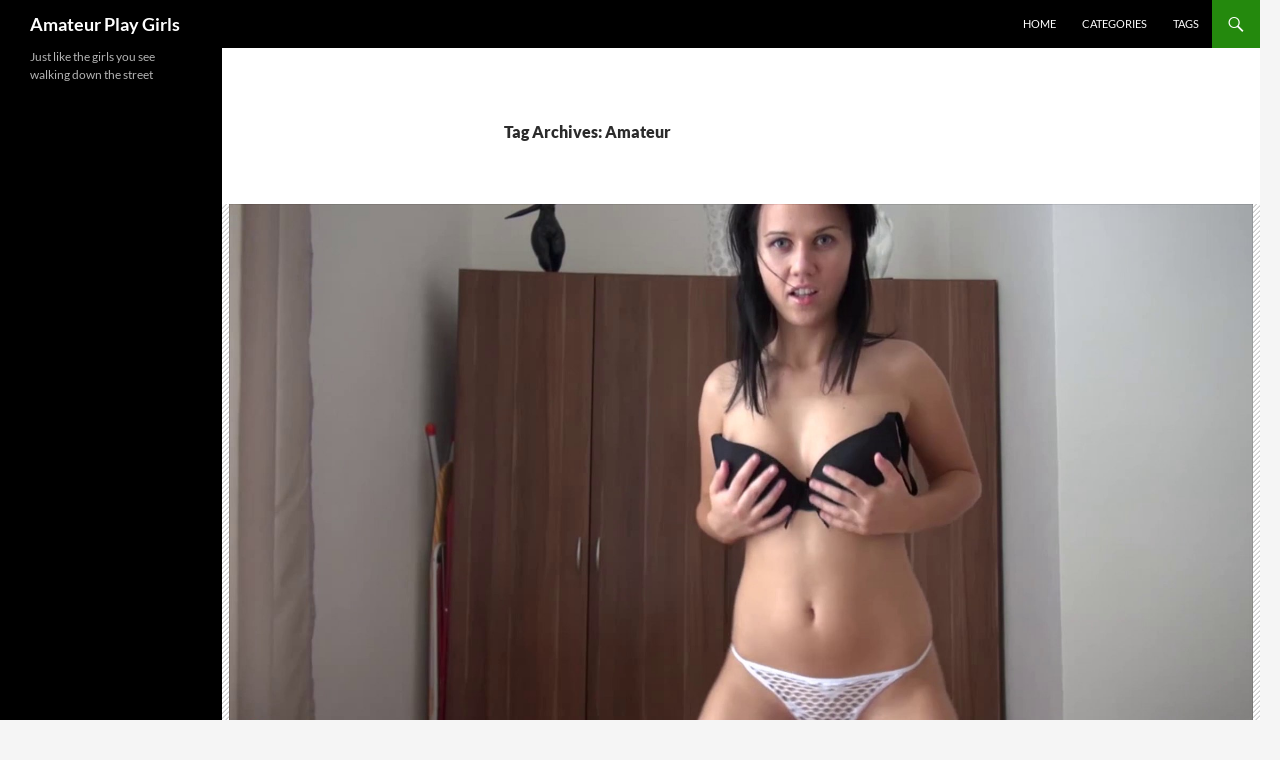

--- FILE ---
content_type: text/html; charset=UTF-8
request_url: https://www.amateurplaygirls.com/tag/amateur/
body_size: 10316
content:
<!DOCTYPE html>
<!--[if IE 7]>
<html class="ie ie7" lang="en-US">
<![endif]-->
<!--[if IE 8]>
<html class="ie ie8" lang="en-US">
<![endif]-->
<!--[if !(IE 7) & !(IE 8)]><!-->
<html lang="en-US">
<!--<![endif]-->
<head>
	<meta charset="UTF-8">
	<meta name="viewport" content="width=device-width, initial-scale=1.0">
	<title>Amateur | Amateur Play Girls</title>
	<link rel="profile" href="https://gmpg.org/xfn/11">
	<link rel="pingback" href="https://www.amateurplaygirls.com/xmlrpc.php">
	<!--[if lt IE 9]>
	<script src="https://www.amateurplaygirls.com/wp-content/themes/twentyfourteen/js/html5.js?ver=3.7.0"></script>
	<![endif]-->
	<meta name='robots' content='max-image-preview:large' />
	<style>img:is([sizes="auto" i], [sizes^="auto," i]) { contain-intrinsic-size: 3000px 1500px }</style>
	<link rel="alternate" type="application/rss+xml" title="Amateur Play Girls &raquo; Feed" href="https://www.amateurplaygirls.com/feed/" />
<link rel="alternate" type="application/rss+xml" title="Amateur Play Girls &raquo; Comments Feed" href="https://www.amateurplaygirls.com/comments/feed/" />
<link rel="alternate" type="application/rss+xml" title="Amateur Play Girls &raquo; Amateur Tag Feed" href="https://www.amateurplaygirls.com/tag/amateur/feed/" />
<script>
window._wpemojiSettings = {"baseUrl":"https:\/\/s.w.org\/images\/core\/emoji\/15.1.0\/72x72\/","ext":".png","svgUrl":"https:\/\/s.w.org\/images\/core\/emoji\/15.1.0\/svg\/","svgExt":".svg","source":{"concatemoji":"https:\/\/www.amateurplaygirls.com\/wp-includes\/js\/wp-emoji-release.min.js?ver=6.8.1"}};
/*! This file is auto-generated */
!function(i,n){var o,s,e;function c(e){try{var t={supportTests:e,timestamp:(new Date).valueOf()};sessionStorage.setItem(o,JSON.stringify(t))}catch(e){}}function p(e,t,n){e.clearRect(0,0,e.canvas.width,e.canvas.height),e.fillText(t,0,0);var t=new Uint32Array(e.getImageData(0,0,e.canvas.width,e.canvas.height).data),r=(e.clearRect(0,0,e.canvas.width,e.canvas.height),e.fillText(n,0,0),new Uint32Array(e.getImageData(0,0,e.canvas.width,e.canvas.height).data));return t.every(function(e,t){return e===r[t]})}function u(e,t,n){switch(t){case"flag":return n(e,"\ud83c\udff3\ufe0f\u200d\u26a7\ufe0f","\ud83c\udff3\ufe0f\u200b\u26a7\ufe0f")?!1:!n(e,"\ud83c\uddfa\ud83c\uddf3","\ud83c\uddfa\u200b\ud83c\uddf3")&&!n(e,"\ud83c\udff4\udb40\udc67\udb40\udc62\udb40\udc65\udb40\udc6e\udb40\udc67\udb40\udc7f","\ud83c\udff4\u200b\udb40\udc67\u200b\udb40\udc62\u200b\udb40\udc65\u200b\udb40\udc6e\u200b\udb40\udc67\u200b\udb40\udc7f");case"emoji":return!n(e,"\ud83d\udc26\u200d\ud83d\udd25","\ud83d\udc26\u200b\ud83d\udd25")}return!1}function f(e,t,n){var r="undefined"!=typeof WorkerGlobalScope&&self instanceof WorkerGlobalScope?new OffscreenCanvas(300,150):i.createElement("canvas"),a=r.getContext("2d",{willReadFrequently:!0}),o=(a.textBaseline="top",a.font="600 32px Arial",{});return e.forEach(function(e){o[e]=t(a,e,n)}),o}function t(e){var t=i.createElement("script");t.src=e,t.defer=!0,i.head.appendChild(t)}"undefined"!=typeof Promise&&(o="wpEmojiSettingsSupports",s=["flag","emoji"],n.supports={everything:!0,everythingExceptFlag:!0},e=new Promise(function(e){i.addEventListener("DOMContentLoaded",e,{once:!0})}),new Promise(function(t){var n=function(){try{var e=JSON.parse(sessionStorage.getItem(o));if("object"==typeof e&&"number"==typeof e.timestamp&&(new Date).valueOf()<e.timestamp+604800&&"object"==typeof e.supportTests)return e.supportTests}catch(e){}return null}();if(!n){if("undefined"!=typeof Worker&&"undefined"!=typeof OffscreenCanvas&&"undefined"!=typeof URL&&URL.createObjectURL&&"undefined"!=typeof Blob)try{var e="postMessage("+f.toString()+"("+[JSON.stringify(s),u.toString(),p.toString()].join(",")+"));",r=new Blob([e],{type:"text/javascript"}),a=new Worker(URL.createObjectURL(r),{name:"wpTestEmojiSupports"});return void(a.onmessage=function(e){c(n=e.data),a.terminate(),t(n)})}catch(e){}c(n=f(s,u,p))}t(n)}).then(function(e){for(var t in e)n.supports[t]=e[t],n.supports.everything=n.supports.everything&&n.supports[t],"flag"!==t&&(n.supports.everythingExceptFlag=n.supports.everythingExceptFlag&&n.supports[t]);n.supports.everythingExceptFlag=n.supports.everythingExceptFlag&&!n.supports.flag,n.DOMReady=!1,n.readyCallback=function(){n.DOMReady=!0}}).then(function(){return e}).then(function(){var e;n.supports.everything||(n.readyCallback(),(e=n.source||{}).concatemoji?t(e.concatemoji):e.wpemoji&&e.twemoji&&(t(e.twemoji),t(e.wpemoji)))}))}((window,document),window._wpemojiSettings);
</script>
<style id='wp-emoji-styles-inline-css'>

	img.wp-smiley, img.emoji {
		display: inline !important;
		border: none !important;
		box-shadow: none !important;
		height: 1em !important;
		width: 1em !important;
		margin: 0 0.07em !important;
		vertical-align: -0.1em !important;
		background: none !important;
		padding: 0 !important;
	}
</style>
<link rel='stylesheet' id='wp-block-library-css' href='https://www.amateurplaygirls.com/wp-includes/css/dist/block-library/style.min.css?ver=6.8.1' media='all' />
<style id='wp-block-library-theme-inline-css'>
.wp-block-audio :where(figcaption){color:#555;font-size:13px;text-align:center}.is-dark-theme .wp-block-audio :where(figcaption){color:#ffffffa6}.wp-block-audio{margin:0 0 1em}.wp-block-code{border:1px solid #ccc;border-radius:4px;font-family:Menlo,Consolas,monaco,monospace;padding:.8em 1em}.wp-block-embed :where(figcaption){color:#555;font-size:13px;text-align:center}.is-dark-theme .wp-block-embed :where(figcaption){color:#ffffffa6}.wp-block-embed{margin:0 0 1em}.blocks-gallery-caption{color:#555;font-size:13px;text-align:center}.is-dark-theme .blocks-gallery-caption{color:#ffffffa6}:root :where(.wp-block-image figcaption){color:#555;font-size:13px;text-align:center}.is-dark-theme :root :where(.wp-block-image figcaption){color:#ffffffa6}.wp-block-image{margin:0 0 1em}.wp-block-pullquote{border-bottom:4px solid;border-top:4px solid;color:currentColor;margin-bottom:1.75em}.wp-block-pullquote cite,.wp-block-pullquote footer,.wp-block-pullquote__citation{color:currentColor;font-size:.8125em;font-style:normal;text-transform:uppercase}.wp-block-quote{border-left:.25em solid;margin:0 0 1.75em;padding-left:1em}.wp-block-quote cite,.wp-block-quote footer{color:currentColor;font-size:.8125em;font-style:normal;position:relative}.wp-block-quote:where(.has-text-align-right){border-left:none;border-right:.25em solid;padding-left:0;padding-right:1em}.wp-block-quote:where(.has-text-align-center){border:none;padding-left:0}.wp-block-quote.is-large,.wp-block-quote.is-style-large,.wp-block-quote:where(.is-style-plain){border:none}.wp-block-search .wp-block-search__label{font-weight:700}.wp-block-search__button{border:1px solid #ccc;padding:.375em .625em}:where(.wp-block-group.has-background){padding:1.25em 2.375em}.wp-block-separator.has-css-opacity{opacity:.4}.wp-block-separator{border:none;border-bottom:2px solid;margin-left:auto;margin-right:auto}.wp-block-separator.has-alpha-channel-opacity{opacity:1}.wp-block-separator:not(.is-style-wide):not(.is-style-dots){width:100px}.wp-block-separator.has-background:not(.is-style-dots){border-bottom:none;height:1px}.wp-block-separator.has-background:not(.is-style-wide):not(.is-style-dots){height:2px}.wp-block-table{margin:0 0 1em}.wp-block-table td,.wp-block-table th{word-break:normal}.wp-block-table :where(figcaption){color:#555;font-size:13px;text-align:center}.is-dark-theme .wp-block-table :where(figcaption){color:#ffffffa6}.wp-block-video :where(figcaption){color:#555;font-size:13px;text-align:center}.is-dark-theme .wp-block-video :where(figcaption){color:#ffffffa6}.wp-block-video{margin:0 0 1em}:root :where(.wp-block-template-part.has-background){margin-bottom:0;margin-top:0;padding:1.25em 2.375em}
</style>
<style id='classic-theme-styles-inline-css'>
/*! This file is auto-generated */
.wp-block-button__link{color:#fff;background-color:#32373c;border-radius:9999px;box-shadow:none;text-decoration:none;padding:calc(.667em + 2px) calc(1.333em + 2px);font-size:1.125em}.wp-block-file__button{background:#32373c;color:#fff;text-decoration:none}
</style>
<style id='global-styles-inline-css'>
:root{--wp--preset--aspect-ratio--square: 1;--wp--preset--aspect-ratio--4-3: 4/3;--wp--preset--aspect-ratio--3-4: 3/4;--wp--preset--aspect-ratio--3-2: 3/2;--wp--preset--aspect-ratio--2-3: 2/3;--wp--preset--aspect-ratio--16-9: 16/9;--wp--preset--aspect-ratio--9-16: 9/16;--wp--preset--color--black: #000;--wp--preset--color--cyan-bluish-gray: #abb8c3;--wp--preset--color--white: #fff;--wp--preset--color--pale-pink: #f78da7;--wp--preset--color--vivid-red: #cf2e2e;--wp--preset--color--luminous-vivid-orange: #ff6900;--wp--preset--color--luminous-vivid-amber: #fcb900;--wp--preset--color--light-green-cyan: #7bdcb5;--wp--preset--color--vivid-green-cyan: #00d084;--wp--preset--color--pale-cyan-blue: #8ed1fc;--wp--preset--color--vivid-cyan-blue: #0693e3;--wp--preset--color--vivid-purple: #9b51e0;--wp--preset--color--green: #24890d;--wp--preset--color--dark-gray: #2b2b2b;--wp--preset--color--medium-gray: #767676;--wp--preset--color--light-gray: #f5f5f5;--wp--preset--gradient--vivid-cyan-blue-to-vivid-purple: linear-gradient(135deg,rgba(6,147,227,1) 0%,rgb(155,81,224) 100%);--wp--preset--gradient--light-green-cyan-to-vivid-green-cyan: linear-gradient(135deg,rgb(122,220,180) 0%,rgb(0,208,130) 100%);--wp--preset--gradient--luminous-vivid-amber-to-luminous-vivid-orange: linear-gradient(135deg,rgba(252,185,0,1) 0%,rgba(255,105,0,1) 100%);--wp--preset--gradient--luminous-vivid-orange-to-vivid-red: linear-gradient(135deg,rgba(255,105,0,1) 0%,rgb(207,46,46) 100%);--wp--preset--gradient--very-light-gray-to-cyan-bluish-gray: linear-gradient(135deg,rgb(238,238,238) 0%,rgb(169,184,195) 100%);--wp--preset--gradient--cool-to-warm-spectrum: linear-gradient(135deg,rgb(74,234,220) 0%,rgb(151,120,209) 20%,rgb(207,42,186) 40%,rgb(238,44,130) 60%,rgb(251,105,98) 80%,rgb(254,248,76) 100%);--wp--preset--gradient--blush-light-purple: linear-gradient(135deg,rgb(255,206,236) 0%,rgb(152,150,240) 100%);--wp--preset--gradient--blush-bordeaux: linear-gradient(135deg,rgb(254,205,165) 0%,rgb(254,45,45) 50%,rgb(107,0,62) 100%);--wp--preset--gradient--luminous-dusk: linear-gradient(135deg,rgb(255,203,112) 0%,rgb(199,81,192) 50%,rgb(65,88,208) 100%);--wp--preset--gradient--pale-ocean: linear-gradient(135deg,rgb(255,245,203) 0%,rgb(182,227,212) 50%,rgb(51,167,181) 100%);--wp--preset--gradient--electric-grass: linear-gradient(135deg,rgb(202,248,128) 0%,rgb(113,206,126) 100%);--wp--preset--gradient--midnight: linear-gradient(135deg,rgb(2,3,129) 0%,rgb(40,116,252) 100%);--wp--preset--font-size--small: 13px;--wp--preset--font-size--medium: 20px;--wp--preset--font-size--large: 36px;--wp--preset--font-size--x-large: 42px;--wp--preset--spacing--20: 0.44rem;--wp--preset--spacing--30: 0.67rem;--wp--preset--spacing--40: 1rem;--wp--preset--spacing--50: 1.5rem;--wp--preset--spacing--60: 2.25rem;--wp--preset--spacing--70: 3.38rem;--wp--preset--spacing--80: 5.06rem;--wp--preset--shadow--natural: 6px 6px 9px rgba(0, 0, 0, 0.2);--wp--preset--shadow--deep: 12px 12px 50px rgba(0, 0, 0, 0.4);--wp--preset--shadow--sharp: 6px 6px 0px rgba(0, 0, 0, 0.2);--wp--preset--shadow--outlined: 6px 6px 0px -3px rgba(255, 255, 255, 1), 6px 6px rgba(0, 0, 0, 1);--wp--preset--shadow--crisp: 6px 6px 0px rgba(0, 0, 0, 1);}:where(.is-layout-flex){gap: 0.5em;}:where(.is-layout-grid){gap: 0.5em;}body .is-layout-flex{display: flex;}.is-layout-flex{flex-wrap: wrap;align-items: center;}.is-layout-flex > :is(*, div){margin: 0;}body .is-layout-grid{display: grid;}.is-layout-grid > :is(*, div){margin: 0;}:where(.wp-block-columns.is-layout-flex){gap: 2em;}:where(.wp-block-columns.is-layout-grid){gap: 2em;}:where(.wp-block-post-template.is-layout-flex){gap: 1.25em;}:where(.wp-block-post-template.is-layout-grid){gap: 1.25em;}.has-black-color{color: var(--wp--preset--color--black) !important;}.has-cyan-bluish-gray-color{color: var(--wp--preset--color--cyan-bluish-gray) !important;}.has-white-color{color: var(--wp--preset--color--white) !important;}.has-pale-pink-color{color: var(--wp--preset--color--pale-pink) !important;}.has-vivid-red-color{color: var(--wp--preset--color--vivid-red) !important;}.has-luminous-vivid-orange-color{color: var(--wp--preset--color--luminous-vivid-orange) !important;}.has-luminous-vivid-amber-color{color: var(--wp--preset--color--luminous-vivid-amber) !important;}.has-light-green-cyan-color{color: var(--wp--preset--color--light-green-cyan) !important;}.has-vivid-green-cyan-color{color: var(--wp--preset--color--vivid-green-cyan) !important;}.has-pale-cyan-blue-color{color: var(--wp--preset--color--pale-cyan-blue) !important;}.has-vivid-cyan-blue-color{color: var(--wp--preset--color--vivid-cyan-blue) !important;}.has-vivid-purple-color{color: var(--wp--preset--color--vivid-purple) !important;}.has-black-background-color{background-color: var(--wp--preset--color--black) !important;}.has-cyan-bluish-gray-background-color{background-color: var(--wp--preset--color--cyan-bluish-gray) !important;}.has-white-background-color{background-color: var(--wp--preset--color--white) !important;}.has-pale-pink-background-color{background-color: var(--wp--preset--color--pale-pink) !important;}.has-vivid-red-background-color{background-color: var(--wp--preset--color--vivid-red) !important;}.has-luminous-vivid-orange-background-color{background-color: var(--wp--preset--color--luminous-vivid-orange) !important;}.has-luminous-vivid-amber-background-color{background-color: var(--wp--preset--color--luminous-vivid-amber) !important;}.has-light-green-cyan-background-color{background-color: var(--wp--preset--color--light-green-cyan) !important;}.has-vivid-green-cyan-background-color{background-color: var(--wp--preset--color--vivid-green-cyan) !important;}.has-pale-cyan-blue-background-color{background-color: var(--wp--preset--color--pale-cyan-blue) !important;}.has-vivid-cyan-blue-background-color{background-color: var(--wp--preset--color--vivid-cyan-blue) !important;}.has-vivid-purple-background-color{background-color: var(--wp--preset--color--vivid-purple) !important;}.has-black-border-color{border-color: var(--wp--preset--color--black) !important;}.has-cyan-bluish-gray-border-color{border-color: var(--wp--preset--color--cyan-bluish-gray) !important;}.has-white-border-color{border-color: var(--wp--preset--color--white) !important;}.has-pale-pink-border-color{border-color: var(--wp--preset--color--pale-pink) !important;}.has-vivid-red-border-color{border-color: var(--wp--preset--color--vivid-red) !important;}.has-luminous-vivid-orange-border-color{border-color: var(--wp--preset--color--luminous-vivid-orange) !important;}.has-luminous-vivid-amber-border-color{border-color: var(--wp--preset--color--luminous-vivid-amber) !important;}.has-light-green-cyan-border-color{border-color: var(--wp--preset--color--light-green-cyan) !important;}.has-vivid-green-cyan-border-color{border-color: var(--wp--preset--color--vivid-green-cyan) !important;}.has-pale-cyan-blue-border-color{border-color: var(--wp--preset--color--pale-cyan-blue) !important;}.has-vivid-cyan-blue-border-color{border-color: var(--wp--preset--color--vivid-cyan-blue) !important;}.has-vivid-purple-border-color{border-color: var(--wp--preset--color--vivid-purple) !important;}.has-vivid-cyan-blue-to-vivid-purple-gradient-background{background: var(--wp--preset--gradient--vivid-cyan-blue-to-vivid-purple) !important;}.has-light-green-cyan-to-vivid-green-cyan-gradient-background{background: var(--wp--preset--gradient--light-green-cyan-to-vivid-green-cyan) !important;}.has-luminous-vivid-amber-to-luminous-vivid-orange-gradient-background{background: var(--wp--preset--gradient--luminous-vivid-amber-to-luminous-vivid-orange) !important;}.has-luminous-vivid-orange-to-vivid-red-gradient-background{background: var(--wp--preset--gradient--luminous-vivid-orange-to-vivid-red) !important;}.has-very-light-gray-to-cyan-bluish-gray-gradient-background{background: var(--wp--preset--gradient--very-light-gray-to-cyan-bluish-gray) !important;}.has-cool-to-warm-spectrum-gradient-background{background: var(--wp--preset--gradient--cool-to-warm-spectrum) !important;}.has-blush-light-purple-gradient-background{background: var(--wp--preset--gradient--blush-light-purple) !important;}.has-blush-bordeaux-gradient-background{background: var(--wp--preset--gradient--blush-bordeaux) !important;}.has-luminous-dusk-gradient-background{background: var(--wp--preset--gradient--luminous-dusk) !important;}.has-pale-ocean-gradient-background{background: var(--wp--preset--gradient--pale-ocean) !important;}.has-electric-grass-gradient-background{background: var(--wp--preset--gradient--electric-grass) !important;}.has-midnight-gradient-background{background: var(--wp--preset--gradient--midnight) !important;}.has-small-font-size{font-size: var(--wp--preset--font-size--small) !important;}.has-medium-font-size{font-size: var(--wp--preset--font-size--medium) !important;}.has-large-font-size{font-size: var(--wp--preset--font-size--large) !important;}.has-x-large-font-size{font-size: var(--wp--preset--font-size--x-large) !important;}
:where(.wp-block-post-template.is-layout-flex){gap: 1.25em;}:where(.wp-block-post-template.is-layout-grid){gap: 1.25em;}
:where(.wp-block-columns.is-layout-flex){gap: 2em;}:where(.wp-block-columns.is-layout-grid){gap: 2em;}
:root :where(.wp-block-pullquote){font-size: 1.5em;line-height: 1.6;}
</style>
<link rel='stylesheet' id='twentyfourteen-lato-css' href='https://www.amateurplaygirls.com/wp-content/themes/twentyfourteen/fonts/font-lato.css?ver=20230328' media='all' />
<link rel='stylesheet' id='genericons-css' href='https://www.amateurplaygirls.com/wp-content/themes/twentyfourteen/genericons/genericons.css?ver=3.0.3' media='all' />
<link rel='stylesheet' id='twentyfourteen-style-css' href='https://www.amateurplaygirls.com/wp-content/themes/twentyfourteen/style.css?ver=20250415' media='all' />
<link rel='stylesheet' id='twentyfourteen-block-style-css' href='https://www.amateurplaygirls.com/wp-content/themes/twentyfourteen/css/blocks.css?ver=20240708' media='all' />
<!--[if lt IE 9]>
<link rel='stylesheet' id='twentyfourteen-ie-css' href='https://www.amateurplaygirls.com/wp-content/themes/twentyfourteen/css/ie.css?ver=20140711' media='all' />
<![endif]-->
<script src="https://www.amateurplaygirls.com/wp-includes/js/jquery/jquery.min.js?ver=3.7.1" id="jquery-core-js"></script>
<script src="https://www.amateurplaygirls.com/wp-includes/js/jquery/jquery-migrate.min.js?ver=3.4.1" id="jquery-migrate-js"></script>
<script src="https://www.amateurplaygirls.com/wp-content/themes/twentyfourteen/js/functions.js?ver=20230526" id="twentyfourteen-script-js" defer data-wp-strategy="defer"></script>
<link rel="https://api.w.org/" href="https://www.amateurplaygirls.com/wp-json/" /><link rel="alternate" title="JSON" type="application/json" href="https://www.amateurplaygirls.com/wp-json/wp/v2/tags/24" /><link rel="EditURI" type="application/rsd+xml" title="RSD" href="https://www.amateurplaygirls.com/xmlrpc.php?rsd" />
<meta name="generator" content="WordPress 6.8.1" />
</head>

<body class="archive tag tag-amateur tag-24 wp-embed-responsive wp-theme-twentyfourteen group-blog masthead-fixed list-view full-width footer-widgets">
<a class="screen-reader-text skip-link" href="#content">
	Skip to content</a>
<div id="page" class="hfeed site">
		
	<header id="masthead" class="site-header">
		<div class="header-main">
			<h1 class="site-title"><a href="https://www.amateurplaygirls.com/" rel="home" >Amateur Play Girls</a></h1>

			<div class="search-toggle">
				<a href="#search-container" class="screen-reader-text" aria-expanded="false" aria-controls="search-container">
					Search				</a>
			</div>

			<nav id="primary-navigation" class="site-navigation primary-navigation">
				<button class="menu-toggle">Primary Menu</button>
				<div class="menu-menu-container"><ul id="primary-menu" class="nav-menu"><li id="menu-item-4647" class="menu-item menu-item-type-custom menu-item-object-custom menu-item-4647"><a href="http://amateurplaygirls.com/">Home</a></li>
<li id="menu-item-4648" class="menu-item menu-item-type-post_type menu-item-object-page menu-item-4648"><a href="https://www.amateurplaygirls.com/categories/">Categories</a></li>
<li id="menu-item-4649" class="menu-item menu-item-type-post_type menu-item-object-page menu-item-4649"><a href="https://www.amateurplaygirls.com/tags/">Tags</a></li>
</ul></div>			</nav>
		</div>

		<div id="search-container" class="search-box-wrapper hide">
			<div class="search-box">
				<form role="search" method="get" class="search-form" action="https://www.amateurplaygirls.com/">
				<label>
					<span class="screen-reader-text">Search for:</span>
					<input type="search" class="search-field" placeholder="Search &hellip;" value="" name="s" />
				</label>
				<input type="submit" class="search-submit" value="Search" />
			</form>			</div>
		</div>
	</header><!-- #masthead -->

	<div id="main" class="site-main">

	<section id="primary" class="content-area">
		<div id="content" class="site-content" role="main">

			
			<header class="archive-header">
				<h1 class="archive-title">
				Tag Archives: Amateur				</h1>

							</header><!-- .archive-header -->

				
<article id="post-9743" class="post-9743 post type-post status-publish format-video has-post-thumbnail hentry category-amateur category-german category-teen tag-amateur tag-german tag-teen post_format-post-format-video">
	
	<a class="post-thumbnail" href="https://www.amateurplaygirls.com/german-teen-dorina/" aria-hidden="true">
			<img width="1024" height="576" src="https://www.amateurplaygirls.com/wp-content/uploads/2017/02/German-Teen-Dorina.jpg" class="attachment-twentyfourteen-full-width size-twentyfourteen-full-width wp-post-image" alt="" decoding="async" fetchpriority="high" />	</a>

			
	<header class="entry-header">
				<div class="entry-meta">
			<span class="cat-links"><a href="https://www.amateurplaygirls.com/category/amateur/" rel="category tag">Amateur</a>, <a href="https://www.amateurplaygirls.com/category/german/" rel="category tag">German</a>, <a href="https://www.amateurplaygirls.com/category/teen/" rel="category tag">Teen</a></span>
		</div><!-- .entry-meta -->
			<h1 class="entry-title"><a href="https://www.amateurplaygirls.com/german-teen-dorina/" rel="bookmark">German Teen Dorina</a></h1>
		<div class="entry-meta">
			<span class="post-format">
				<a class="entry-format" href="https://www.amateurplaygirls.com/type/video/">Video</a>
			</span>

			<span class="entry-date"><a href="https://www.amateurplaygirls.com/german-teen-dorina/" rel="bookmark"><time class="entry-date" datetime="2025-05-25T10:08:11-05:00">May 25, 2025</time></a></span> <span class="byline"><span class="author vcard"><a class="url fn n" href="https://www.amateurplaygirls.com/author/gotporn/" rel="author">gotporn</a></span></span>
			
					</div><!-- .entry-meta -->
	</header><!-- .entry-header -->

	<div class="entry-content">
			</div><!-- .entry-content -->

	<footer class="entry-meta"><span class="tag-links"><a href="https://www.amateurplaygirls.com/tag/amateur/" rel="tag">Amateur</a><a href="https://www.amateurplaygirls.com/tag/german/" rel="tag">german</a><a href="https://www.amateurplaygirls.com/tag/teen/" rel="tag">teen</a></span></footer></article><!-- #post-9743 -->

<article id="post-9266" class="post-9266 post type-post status-publish format-video has-post-thumbnail hentry category-uncategorized tag-amateur tag-australian tag-babe tag-big-tits tag-bush tag-busty tag-hairy tag-masturbation tag-orgasm tag-schoolgirl tag-sex-toy tag-solo tag-teen tag-vibrator post_format-post-format-video">
	
	<a class="post-thumbnail" href="https://www.amateurplaygirls.com/curvy-redhead-rubs-her-warm-pussy/" aria-hidden="true">
			<img width="835" height="470" src="https://www.amateurplaygirls.com/wp-content/uploads/2017/01/Curvy-redhead-rubs-her-warm-pussy.jpg" class="attachment-twentyfourteen-full-width size-twentyfourteen-full-width wp-post-image" alt="" decoding="async" />	</a>

			
	<header class="entry-header">
				<div class="entry-meta">
			<span class="cat-links"><a href="https://www.amateurplaygirls.com/category/uncategorized/" rel="category tag">Uncategorized</a></span>
		</div><!-- .entry-meta -->
			<h1 class="entry-title"><a href="https://www.amateurplaygirls.com/curvy-redhead-rubs-her-warm-pussy/" rel="bookmark">Curvy redhead rubs her warm pussy</a></h1>
		<div class="entry-meta">
			<span class="post-format">
				<a class="entry-format" href="https://www.amateurplaygirls.com/type/video/">Video</a>
			</span>

			<span class="entry-date"><a href="https://www.amateurplaygirls.com/curvy-redhead-rubs-her-warm-pussy/" rel="bookmark"><time class="entry-date" datetime="2025-05-25T10:08:08-05:00">May 25, 2025</time></a></span> <span class="byline"><span class="author vcard"><a class="url fn n" href="https://www.amateurplaygirls.com/author/pornbros/" rel="author">pornbros</a></span></span>
			
					</div><!-- .entry-meta -->
	</header><!-- .entry-header -->

	<div class="entry-content">
			</div><!-- .entry-content -->

	<footer class="entry-meta"><span class="tag-links"><a href="https://www.amateurplaygirls.com/tag/amateur/" rel="tag">Amateur</a><a href="https://www.amateurplaygirls.com/tag/australian/" rel="tag">australian</a><a href="https://www.amateurplaygirls.com/tag/babe/" rel="tag">babe</a><a href="https://www.amateurplaygirls.com/tag/big-tits/" rel="tag">Big Tits</a><a href="https://www.amateurplaygirls.com/tag/bush/" rel="tag">bush</a><a href="https://www.amateurplaygirls.com/tag/busty/" rel="tag">busty</a><a href="https://www.amateurplaygirls.com/tag/hairy/" rel="tag">hairy</a><a href="https://www.amateurplaygirls.com/tag/masturbation/" rel="tag">masturbation</a><a href="https://www.amateurplaygirls.com/tag/orgasm/" rel="tag">orgasm</a><a href="https://www.amateurplaygirls.com/tag/schoolgirl/" rel="tag">schoolgirl</a><a href="https://www.amateurplaygirls.com/tag/sex-toy/" rel="tag">sex toy</a><a href="https://www.amateurplaygirls.com/tag/solo/" rel="tag">solo</a><a href="https://www.amateurplaygirls.com/tag/teen/" rel="tag">teen</a><a href="https://www.amateurplaygirls.com/tag/vibrator/" rel="tag">vibrator</a></span></footer></article><!-- #post-9266 -->

<article id="post-9877" class="post-9877 post type-post status-publish format-video has-post-thumbnail hentry category-amateur-canada tag-amateur tag-blonde tag-chubby tag-deep tag-femdom tag-homemade tag-pov tag-sucking tag-talking post_format-post-format-video">
	
	<a class="post-thumbnail" href="https://www.amateurplaygirls.com/talking-dirty-while-giving-you-a-pov-blowjob/" aria-hidden="true">
			<img width="835" height="470" src="https://www.amateurplaygirls.com/wp-content/uploads/2017/02/Talking-dirty-while-giving-you-a-pov-blowjob.jpg" class="attachment-twentyfourteen-full-width size-twentyfourteen-full-width wp-post-image" alt="" decoding="async" />	</a>

			
	<header class="entry-header">
				<div class="entry-meta">
			<span class="cat-links"><a href="https://www.amateurplaygirls.com/category/amateur-canada/" rel="category tag">Amateur Canada</a></span>
		</div><!-- .entry-meta -->
			<h1 class="entry-title"><a href="https://www.amateurplaygirls.com/talking-dirty-while-giving-you-a-pov-blowjob/" rel="bookmark">Talking dirty while giving you a pov blowjob</a></h1>
		<div class="entry-meta">
			<span class="post-format">
				<a class="entry-format" href="https://www.amateurplaygirls.com/type/video/">Video</a>
			</span>

			<span class="entry-date"><a href="https://www.amateurplaygirls.com/talking-dirty-while-giving-you-a-pov-blowjob/" rel="bookmark"><time class="entry-date" datetime="2025-04-07T14:53:00-05:00">April 7, 2025</time></a></span> <span class="byline"><span class="author vcard"><a class="url fn n" href="https://www.amateurplaygirls.com/author/porntube/" rel="author">porntube</a></span></span>
			
					</div><!-- .entry-meta -->
	</header><!-- .entry-header -->

	<div class="entry-content">
			</div><!-- .entry-content -->

	<footer class="entry-meta"><span class="tag-links"><a href="https://www.amateurplaygirls.com/tag/amateur/" rel="tag">Amateur</a><a href="https://www.amateurplaygirls.com/tag/blonde/" rel="tag">blonde</a><a href="https://www.amateurplaygirls.com/tag/chubby/" rel="tag">chubby</a><a href="https://www.amateurplaygirls.com/tag/deep/" rel="tag">deep</a><a href="https://www.amateurplaygirls.com/tag/femdom/" rel="tag">femdom</a><a href="https://www.amateurplaygirls.com/tag/homemade/" rel="tag">homemade</a><a href="https://www.amateurplaygirls.com/tag/pov/" rel="tag">POV</a><a href="https://www.amateurplaygirls.com/tag/sucking/" rel="tag">sucking</a><a href="https://www.amateurplaygirls.com/tag/talking/" rel="tag">talking</a></span></footer></article><!-- #post-9877 -->

<article id="post-9891" class="post-9891 post type-post status-publish format-video has-post-thumbnail hentry category-sicflics tag-amateur tag-fisting tag-gape tag-gaping tag-insertion tag-mature tag-milf tag-wife post_format-post-format-video">
	
	<a class="post-thumbnail" href="https://www.amateurplaygirls.com/fisting-the-wifes-greedy-pussy-while-she-worksout/" aria-hidden="true">
			<img width="835" height="470" src="https://www.amateurplaygirls.com/wp-content/uploads/2017/02/Fisting-the-wifes-greedy-pussy-while-she-worksout.jpg" class="attachment-twentyfourteen-full-width size-twentyfourteen-full-width wp-post-image" alt="" decoding="async" loading="lazy" />	</a>

			
	<header class="entry-header">
				<div class="entry-meta">
			<span class="cat-links"><a href="https://www.amateurplaygirls.com/category/sicflics/" rel="category tag">Sicflics</a></span>
		</div><!-- .entry-meta -->
			<h1 class="entry-title"><a href="https://www.amateurplaygirls.com/fisting-the-wifes-greedy-pussy-while-she-worksout/" rel="bookmark">Fisting the wifes greedy pussy while she worksout</a></h1>
		<div class="entry-meta">
			<span class="post-format">
				<a class="entry-format" href="https://www.amateurplaygirls.com/type/video/">Video</a>
			</span>

			<span class="entry-date"><a href="https://www.amateurplaygirls.com/fisting-the-wifes-greedy-pussy-while-she-worksout/" rel="bookmark"><time class="entry-date" datetime="2025-04-07T14:53:00-05:00">April 7, 2025</time></a></span> <span class="byline"><span class="author vcard"><a class="url fn n" href="https://www.amateurplaygirls.com/author/porntube/" rel="author">porntube</a></span></span>
			
					</div><!-- .entry-meta -->
	</header><!-- .entry-header -->

	<div class="entry-content">
			</div><!-- .entry-content -->

	<footer class="entry-meta"><span class="tag-links"><a href="https://www.amateurplaygirls.com/tag/amateur/" rel="tag">Amateur</a><a href="https://www.amateurplaygirls.com/tag/fisting/" rel="tag">fisting</a><a href="https://www.amateurplaygirls.com/tag/gape/" rel="tag">gape</a><a href="https://www.amateurplaygirls.com/tag/gaping/" rel="tag">gaping</a><a href="https://www.amateurplaygirls.com/tag/insertion/" rel="tag">insertion</a><a href="https://www.amateurplaygirls.com/tag/mature/" rel="tag">Mature</a><a href="https://www.amateurplaygirls.com/tag/milf/" rel="tag">milf</a><a href="https://www.amateurplaygirls.com/tag/wife/" rel="tag">wife</a></span></footer></article><!-- #post-9891 -->

<article id="post-9935" class="post-9935 post type-post status-publish format-video has-post-thumbnail hentry category-nerd-pervert tag-amateur tag-bbw tag-blowjob tag-chubby tag-fat tag-homemade tag-oral-sex tag-pov post_format-post-format-video">
	
	<a class="post-thumbnail" href="https://www.amateurplaygirls.com/chubby-redhead-sucking-cock/" aria-hidden="true">
			<img width="835" height="470" src="https://www.amateurplaygirls.com/wp-content/uploads/2017/03/Chubby-redhead-sucking-cock.jpg" class="attachment-twentyfourteen-full-width size-twentyfourteen-full-width wp-post-image" alt="" decoding="async" loading="lazy" />	</a>

			
	<header class="entry-header">
				<div class="entry-meta">
			<span class="cat-links"><a href="https://www.amateurplaygirls.com/category/nerd-pervert/" rel="category tag">Nerd Pervert</a></span>
		</div><!-- .entry-meta -->
			<h1 class="entry-title"><a href="https://www.amateurplaygirls.com/chubby-redhead-sucking-cock/" rel="bookmark">Chubby redhead sucking cock</a></h1>
		<div class="entry-meta">
			<span class="post-format">
				<a class="entry-format" href="https://www.amateurplaygirls.com/type/video/">Video</a>
			</span>

			<span class="entry-date"><a href="https://www.amateurplaygirls.com/chubby-redhead-sucking-cock/" rel="bookmark"><time class="entry-date" datetime="2025-04-07T14:53:00-05:00">April 7, 2025</time></a></span> <span class="byline"><span class="author vcard"><a class="url fn n" href="https://www.amateurplaygirls.com/author/pornbros/" rel="author">pornbros</a></span></span>
			
					</div><!-- .entry-meta -->
	</header><!-- .entry-header -->

	<div class="entry-content">
			</div><!-- .entry-content -->

	<footer class="entry-meta"><span class="tag-links"><a href="https://www.amateurplaygirls.com/tag/amateur/" rel="tag">Amateur</a><a href="https://www.amateurplaygirls.com/tag/bbw/" rel="tag">BBW</a><a href="https://www.amateurplaygirls.com/tag/blowjob/" rel="tag">blowjob</a><a href="https://www.amateurplaygirls.com/tag/chubby/" rel="tag">chubby</a><a href="https://www.amateurplaygirls.com/tag/fat/" rel="tag">fat</a><a href="https://www.amateurplaygirls.com/tag/homemade/" rel="tag">homemade</a><a href="https://www.amateurplaygirls.com/tag/oral-sex/" rel="tag">oral sex</a><a href="https://www.amateurplaygirls.com/tag/pov/" rel="tag">POV</a></span></footer></article><!-- #post-9935 -->

<article id="post-9913" class="post-9913 post type-post status-publish format-video has-post-thumbnail hentry category-real-latina-exposed tag-amateur tag-babe tag-blowjob tag-brunette tag-handjob tag-hardcore tag-latina tag-shaved post_format-post-format-video">
	
	<a class="post-thumbnail" href="https://www.amateurplaygirls.com/reallatinaexposed-cocksucking-goddess/" aria-hidden="true">
			<img width="835" height="470" src="https://www.amateurplaygirls.com/wp-content/uploads/2017/03/RealLatinaExposed-Cocksucking-goddess.jpg" class="attachment-twentyfourteen-full-width size-twentyfourteen-full-width wp-post-image" alt="" decoding="async" loading="lazy" />	</a>

			
	<header class="entry-header">
				<div class="entry-meta">
			<span class="cat-links"><a href="https://www.amateurplaygirls.com/category/real-latina-exposed/" rel="category tag">Real Latina Exposed</a></span>
		</div><!-- .entry-meta -->
			<h1 class="entry-title"><a href="https://www.amateurplaygirls.com/reallatinaexposed-cocksucking-goddess/" rel="bookmark">RealLatinaExposed Cocksucking goddess</a></h1>
		<div class="entry-meta">
			<span class="post-format">
				<a class="entry-format" href="https://www.amateurplaygirls.com/type/video/">Video</a>
			</span>

			<span class="entry-date"><a href="https://www.amateurplaygirls.com/reallatinaexposed-cocksucking-goddess/" rel="bookmark"><time class="entry-date" datetime="2025-04-06T16:42:31-05:00">April 6, 2025</time></a></span> <span class="byline"><span class="author vcard"><a class="url fn n" href="https://www.amateurplaygirls.com/author/porntube/" rel="author">porntube</a></span></span>
			
					</div><!-- .entry-meta -->
	</header><!-- .entry-header -->

	<div class="entry-content">
			</div><!-- .entry-content -->

	<footer class="entry-meta"><span class="tag-links"><a href="https://www.amateurplaygirls.com/tag/amateur/" rel="tag">Amateur</a><a href="https://www.amateurplaygirls.com/tag/babe/" rel="tag">babe</a><a href="https://www.amateurplaygirls.com/tag/blowjob/" rel="tag">blowjob</a><a href="https://www.amateurplaygirls.com/tag/brunette/" rel="tag">brunette</a><a href="https://www.amateurplaygirls.com/tag/handjob/" rel="tag">handjob</a><a href="https://www.amateurplaygirls.com/tag/hardcore/" rel="tag">Hardcore</a><a href="https://www.amateurplaygirls.com/tag/latina/" rel="tag">latina</a><a href="https://www.amateurplaygirls.com/tag/shaved/" rel="tag">shaved</a></span></footer></article><!-- #post-9913 -->

<article id="post-9889" class="post-9889 post type-post status-publish format-video has-post-thumbnail hentry category-mature-nl tag-amateur tag-ass-fingering tag-blonde tag-euro tag-european tag-fingering tag-masturbation tag-mature tag-natural-tits tag-solo post_format-post-format-video">
	
	<a class="post-thumbnail" href="https://www.amateurplaygirls.com/horny-housewife-fingering-herself/" aria-hidden="true">
			<img width="835" height="470" src="https://www.amateurplaygirls.com/wp-content/uploads/2017/03/Horny-housewife-fingering-herself.jpg" class="attachment-twentyfourteen-full-width size-twentyfourteen-full-width wp-post-image" alt="" decoding="async" loading="lazy" />	</a>

			
	<header class="entry-header">
				<div class="entry-meta">
			<span class="cat-links"><a href="https://www.amateurplaygirls.com/category/mature-nl/" rel="category tag">Mature NL</a></span>
		</div><!-- .entry-meta -->
			<h1 class="entry-title"><a href="https://www.amateurplaygirls.com/horny-housewife-fingering-herself/" rel="bookmark">Horny housewife fingering herself</a></h1>
		<div class="entry-meta">
			<span class="post-format">
				<a class="entry-format" href="https://www.amateurplaygirls.com/type/video/">Video</a>
			</span>

			<span class="entry-date"><a href="https://www.amateurplaygirls.com/horny-housewife-fingering-herself/" rel="bookmark"><time class="entry-date" datetime="2025-04-05T16:12:44-05:00">April 5, 2025</time></a></span> <span class="byline"><span class="author vcard"><a class="url fn n" href="https://www.amateurplaygirls.com/author/porntube/" rel="author">porntube</a></span></span>
			
					</div><!-- .entry-meta -->
	</header><!-- .entry-header -->

	<div class="entry-content">
			</div><!-- .entry-content -->

	<footer class="entry-meta"><span class="tag-links"><a href="https://www.amateurplaygirls.com/tag/amateur/" rel="tag">Amateur</a><a href="https://www.amateurplaygirls.com/tag/ass-fingering/" rel="tag">ass fingering</a><a href="https://www.amateurplaygirls.com/tag/blonde/" rel="tag">blonde</a><a href="https://www.amateurplaygirls.com/tag/euro/" rel="tag">euro</a><a href="https://www.amateurplaygirls.com/tag/european/" rel="tag">european</a><a href="https://www.amateurplaygirls.com/tag/fingering/" rel="tag">fingering</a><a href="https://www.amateurplaygirls.com/tag/masturbation/" rel="tag">masturbation</a><a href="https://www.amateurplaygirls.com/tag/mature/" rel="tag">Mature</a><a href="https://www.amateurplaygirls.com/tag/natural-tits/" rel="tag">natural tits</a><a href="https://www.amateurplaygirls.com/tag/solo/" rel="tag">solo</a></span></footer></article><!-- #post-9889 -->

<article id="post-9971" class="post-9971 post type-post status-publish format-video has-post-thumbnail hentry category-yanks tag-amateur tag-climax tag-cum tag-cumming tag-fingers tag-masturbation tag-orgasm tag-solo post_format-post-format-video">
	
	<a class="post-thumbnail" href="https://www.amateurplaygirls.com/rampant-amateur-masturbating/" aria-hidden="true">
			<img width="835" height="470" src="https://www.amateurplaygirls.com/wp-content/uploads/2017/02/Rampant-amateur-masturbating.jpg" class="attachment-twentyfourteen-full-width size-twentyfourteen-full-width wp-post-image" alt="" decoding="async" loading="lazy" />	</a>

			
	<header class="entry-header">
				<div class="entry-meta">
			<span class="cat-links"><a href="https://www.amateurplaygirls.com/category/yanks/" rel="category tag">Yanks</a></span>
		</div><!-- .entry-meta -->
			<h1 class="entry-title"><a href="https://www.amateurplaygirls.com/rampant-amateur-masturbating/" rel="bookmark">Rampant amateur masturbating</a></h1>
		<div class="entry-meta">
			<span class="post-format">
				<a class="entry-format" href="https://www.amateurplaygirls.com/type/video/">Video</a>
			</span>

			<span class="entry-date"><a href="https://www.amateurplaygirls.com/rampant-amateur-masturbating/" rel="bookmark"><time class="entry-date" datetime="2025-04-05T16:12:44-05:00">April 5, 2025</time></a></span> <span class="byline"><span class="author vcard"><a class="url fn n" href="https://www.amateurplaygirls.com/author/pornbros/" rel="author">pornbros</a></span></span>
			
					</div><!-- .entry-meta -->
	</header><!-- .entry-header -->

	<div class="entry-content">
			</div><!-- .entry-content -->

	<footer class="entry-meta"><span class="tag-links"><a href="https://www.amateurplaygirls.com/tag/amateur/" rel="tag">Amateur</a><a href="https://www.amateurplaygirls.com/tag/climax/" rel="tag">climax</a><a href="https://www.amateurplaygirls.com/tag/cum/" rel="tag">cum</a><a href="https://www.amateurplaygirls.com/tag/cumming/" rel="tag">cumming</a><a href="https://www.amateurplaygirls.com/tag/fingers/" rel="tag">fingers</a><a href="https://www.amateurplaygirls.com/tag/masturbation/" rel="tag">masturbation</a><a href="https://www.amateurplaygirls.com/tag/orgasm/" rel="tag">orgasm</a><a href="https://www.amateurplaygirls.com/tag/solo/" rel="tag">solo</a></span></footer></article><!-- #post-9971 -->

<article id="post-9292" class="post-9292 post type-post status-publish format-video has-post-thumbnail hentry category-uncategorized tag-amateur tag-black-hair tag-pale tag-shaved-pussy tag-solo tag-striptease post_format-post-format-video">
	
	<a class="post-thumbnail" href="https://www.amateurplaygirls.com/teen-opens-legs-and-pussy/" aria-hidden="true">
			<img width="835" height="470" src="https://www.amateurplaygirls.com/wp-content/uploads/2017/01/Teen-opens-legs-and-pussy.jpg" class="attachment-twentyfourteen-full-width size-twentyfourteen-full-width wp-post-image" alt="" decoding="async" loading="lazy" />	</a>

			
	<header class="entry-header">
				<div class="entry-meta">
			<span class="cat-links"><a href="https://www.amateurplaygirls.com/category/uncategorized/" rel="category tag">Uncategorized</a></span>
		</div><!-- .entry-meta -->
			<h1 class="entry-title"><a href="https://www.amateurplaygirls.com/teen-opens-legs-and-pussy/" rel="bookmark">Teen opens legs and pussy</a></h1>
		<div class="entry-meta">
			<span class="post-format">
				<a class="entry-format" href="https://www.amateurplaygirls.com/type/video/">Video</a>
			</span>

			<span class="entry-date"><a href="https://www.amateurplaygirls.com/teen-opens-legs-and-pussy/" rel="bookmark"><time class="entry-date" datetime="2025-04-05T16:12:43-05:00">April 5, 2025</time></a></span> <span class="byline"><span class="author vcard"><a class="url fn n" href="https://www.amateurplaygirls.com/author/pornbros/" rel="author">pornbros</a></span></span>
			
					</div><!-- .entry-meta -->
	</header><!-- .entry-header -->

	<div class="entry-content">
			</div><!-- .entry-content -->

	<footer class="entry-meta"><span class="tag-links"><a href="https://www.amateurplaygirls.com/tag/amateur/" rel="tag">Amateur</a><a href="https://www.amateurplaygirls.com/tag/black-hair/" rel="tag">black hair</a><a href="https://www.amateurplaygirls.com/tag/pale/" rel="tag">pale</a><a href="https://www.amateurplaygirls.com/tag/shaved-pussy/" rel="tag">shaved pussy</a><a href="https://www.amateurplaygirls.com/tag/solo/" rel="tag">solo</a><a href="https://www.amateurplaygirls.com/tag/striptease/" rel="tag">striptease</a></span></footer></article><!-- #post-9292 -->

<article id="post-9933" class="post-9933 post type-post status-publish format-video has-post-thumbnail hentry category-go-fuck-a-girl tag-amateur tag-blow-job tag-creampie tag-ex-girlfriend tag-fucking tag-pov tag-pussy tag-teen post_format-post-format-video">
	
	<a class="post-thumbnail" href="https://www.amateurplaygirls.com/creaming-inside-sweet-vica/" aria-hidden="true">
			<img width="835" height="470" src="https://www.amateurplaygirls.com/wp-content/uploads/2017/03/Creaming-inside-sweet-Vica.jpg" class="attachment-twentyfourteen-full-width size-twentyfourteen-full-width wp-post-image" alt="" decoding="async" loading="lazy" />	</a>

			
	<header class="entry-header">
				<div class="entry-meta">
			<span class="cat-links"><a href="https://www.amateurplaygirls.com/category/go-fuck-a-girl/" rel="category tag">Go Fuck A Girl</a></span>
		</div><!-- .entry-meta -->
			<h1 class="entry-title"><a href="https://www.amateurplaygirls.com/creaming-inside-sweet-vica/" rel="bookmark">Creaming inside sweet Vica</a></h1>
		<div class="entry-meta">
			<span class="post-format">
				<a class="entry-format" href="https://www.amateurplaygirls.com/type/video/">Video</a>
			</span>

			<span class="entry-date"><a href="https://www.amateurplaygirls.com/creaming-inside-sweet-vica/" rel="bookmark"><time class="entry-date" datetime="2025-04-04T22:03:25-05:00">April 4, 2025</time></a></span> <span class="byline"><span class="author vcard"><a class="url fn n" href="https://www.amateurplaygirls.com/author/pornbros/" rel="author">pornbros</a></span></span>
			
					</div><!-- .entry-meta -->
	</header><!-- .entry-header -->

	<div class="entry-content">
			</div><!-- .entry-content -->

	<footer class="entry-meta"><span class="tag-links"><a href="https://www.amateurplaygirls.com/tag/amateur/" rel="tag">Amateur</a><a href="https://www.amateurplaygirls.com/tag/blow-job/" rel="tag">blow job</a><a href="https://www.amateurplaygirls.com/tag/creampie/" rel="tag">creampie</a><a href="https://www.amateurplaygirls.com/tag/ex-girlfriend/" rel="tag">Ex Girlfriend</a><a href="https://www.amateurplaygirls.com/tag/fucking/" rel="tag">fucking</a><a href="https://www.amateurplaygirls.com/tag/pov/" rel="tag">POV</a><a href="https://www.amateurplaygirls.com/tag/pussy/" rel="tag">pussy</a><a href="https://www.amateurplaygirls.com/tag/teen/" rel="tag">teen</a></span></footer></article><!-- #post-9933 -->

<article id="post-10015" class="post-10015 post type-post status-publish format-video has-post-thumbnail hentry category-uncategorized tag-amateur tag-big-dick tag-big-tits tag-blowjob tag-brunette tag-cumshot tag-girlfriend tag-lingerie tag-tattoos tag-teen post_format-post-format-video">
	
	<a class="post-thumbnail" href="https://www.amateurplaygirls.com/punk-chick-gives-a-perfect-cock-sucking/" aria-hidden="true">
			<img width="835" height="470" src="https://www.amateurplaygirls.com/wp-content/uploads/2017/03/Punk-chick-gives-a-perfect-cock-sucking.jpg" class="attachment-twentyfourteen-full-width size-twentyfourteen-full-width wp-post-image" alt="" decoding="async" loading="lazy" />	</a>

			
	<header class="entry-header">
				<div class="entry-meta">
			<span class="cat-links"><a href="https://www.amateurplaygirls.com/category/uncategorized/" rel="category tag">Uncategorized</a></span>
		</div><!-- .entry-meta -->
			<h1 class="entry-title"><a href="https://www.amateurplaygirls.com/punk-chick-gives-a-perfect-cock-sucking/" rel="bookmark">Punk chick gives a perfect cock sucking</a></h1>
		<div class="entry-meta">
			<span class="post-format">
				<a class="entry-format" href="https://www.amateurplaygirls.com/type/video/">Video</a>
			</span>

			<span class="entry-date"><a href="https://www.amateurplaygirls.com/punk-chick-gives-a-perfect-cock-sucking/" rel="bookmark"><time class="entry-date" datetime="2025-04-04T22:03:25-05:00">April 4, 2025</time></a></span> <span class="byline"><span class="author vcard"><a class="url fn n" href="https://www.amateurplaygirls.com/author/pornbros/" rel="author">pornbros</a></span></span>
			
					</div><!-- .entry-meta -->
	</header><!-- .entry-header -->

	<div class="entry-content">
			</div><!-- .entry-content -->

	<footer class="entry-meta"><span class="tag-links"><a href="https://www.amateurplaygirls.com/tag/amateur/" rel="tag">Amateur</a><a href="https://www.amateurplaygirls.com/tag/big-dick/" rel="tag">big dick</a><a href="https://www.amateurplaygirls.com/tag/big-tits/" rel="tag">Big Tits</a><a href="https://www.amateurplaygirls.com/tag/blowjob/" rel="tag">blowjob</a><a href="https://www.amateurplaygirls.com/tag/brunette/" rel="tag">brunette</a><a href="https://www.amateurplaygirls.com/tag/cumshot/" rel="tag">cumshot</a><a href="https://www.amateurplaygirls.com/tag/girlfriend/" rel="tag">girlfriend</a><a href="https://www.amateurplaygirls.com/tag/lingerie/" rel="tag">lingerie</a><a href="https://www.amateurplaygirls.com/tag/tattoos/" rel="tag">tattoos</a><a href="https://www.amateurplaygirls.com/tag/teen/" rel="tag">teen</a></span></footer></article><!-- #post-10015 -->

<article id="post-9901" class="post-9901 post type-post status-publish format-video has-post-thumbnail hentry category-chubby-blondy tag-amateur tag-anal tag-bbw tag-blonde tag-blowjob tag-chubby tag-cougar tag-facial tag-homemade tag-housewife tag-italian tag-milf post_format-post-format-video">
	
	<a class="post-thumbnail" href="https://www.amateurplaygirls.com/blonde-milf-experience-an-arousing-feeling/" aria-hidden="true">
			<img width="835" height="470" src="https://www.amateurplaygirls.com/wp-content/uploads/2017/03/Blonde-MILF-Experience-An-Arousing-Feeling.jpg" class="attachment-twentyfourteen-full-width size-twentyfourteen-full-width wp-post-image" alt="" decoding="async" loading="lazy" />	</a>

			
	<header class="entry-header">
				<div class="entry-meta">
			<span class="cat-links"><a href="https://www.amateurplaygirls.com/category/chubby-blondy/" rel="category tag">Chubby Blondy</a></span>
		</div><!-- .entry-meta -->
			<h1 class="entry-title"><a href="https://www.amateurplaygirls.com/blonde-milf-experience-an-arousing-feeling/" rel="bookmark">Blonde MILF Experience An Arousing Feeling</a></h1>
		<div class="entry-meta">
			<span class="post-format">
				<a class="entry-format" href="https://www.amateurplaygirls.com/type/video/">Video</a>
			</span>

			<span class="entry-date"><a href="https://www.amateurplaygirls.com/blonde-milf-experience-an-arousing-feeling/" rel="bookmark"><time class="entry-date" datetime="2025-04-04T22:03:24-05:00">April 4, 2025</time></a></span> <span class="byline"><span class="author vcard"><a class="url fn n" href="https://www.amateurplaygirls.com/author/porntube/" rel="author">porntube</a></span></span>
			
					</div><!-- .entry-meta -->
	</header><!-- .entry-header -->

	<div class="entry-content">
			</div><!-- .entry-content -->

	<footer class="entry-meta"><span class="tag-links"><a href="https://www.amateurplaygirls.com/tag/amateur/" rel="tag">Amateur</a><a href="https://www.amateurplaygirls.com/tag/anal/" rel="tag">Anal</a><a href="https://www.amateurplaygirls.com/tag/bbw/" rel="tag">BBW</a><a href="https://www.amateurplaygirls.com/tag/blonde/" rel="tag">blonde</a><a href="https://www.amateurplaygirls.com/tag/blowjob/" rel="tag">blowjob</a><a href="https://www.amateurplaygirls.com/tag/chubby/" rel="tag">chubby</a><a href="https://www.amateurplaygirls.com/tag/cougar/" rel="tag">cougar</a><a href="https://www.amateurplaygirls.com/tag/facial/" rel="tag">facial</a><a href="https://www.amateurplaygirls.com/tag/homemade/" rel="tag">homemade</a><a href="https://www.amateurplaygirls.com/tag/housewife/" rel="tag">housewife</a><a href="https://www.amateurplaygirls.com/tag/italian/" rel="tag">italian</a><a href="https://www.amateurplaygirls.com/tag/milf/" rel="tag">milf</a></span></footer></article><!-- #post-9901 -->

<article id="post-10051" class="post-10051 post type-post status-publish format-video has-post-thumbnail hentry category-mature-nl tag-amateur tag-ass-fingering tag-blonde tag-euro tag-european tag-fingering tag-masturbation tag-mature tag-natural-tits tag-solo post_format-post-format-video">
	
	<a class="post-thumbnail" href="https://www.amateurplaygirls.com/randy-housewife-masturbating/" aria-hidden="true">
			<img width="835" height="470" src="https://www.amateurplaygirls.com/wp-content/uploads/2017/03/Randy-housewife-masturbating.jpg" class="attachment-twentyfourteen-full-width size-twentyfourteen-full-width wp-post-image" alt="" decoding="async" loading="lazy" />	</a>

			
	<header class="entry-header">
				<div class="entry-meta">
			<span class="cat-links"><a href="https://www.amateurplaygirls.com/category/mature-nl/" rel="category tag">Mature NL</a></span>
		</div><!-- .entry-meta -->
			<h1 class="entry-title"><a href="https://www.amateurplaygirls.com/randy-housewife-masturbating/" rel="bookmark">Randy housewife masturbating</a></h1>
		<div class="entry-meta">
			<span class="post-format">
				<a class="entry-format" href="https://www.amateurplaygirls.com/type/video/">Video</a>
			</span>

			<span class="entry-date"><a href="https://www.amateurplaygirls.com/randy-housewife-masturbating/" rel="bookmark"><time class="entry-date" datetime="2025-04-03T22:43:07-05:00">April 3, 2025</time></a></span> <span class="byline"><span class="author vcard"><a class="url fn n" href="https://www.amateurplaygirls.com/author/pornbros/" rel="author">pornbros</a></span></span>
			
					</div><!-- .entry-meta -->
	</header><!-- .entry-header -->

	<div class="entry-content">
			</div><!-- .entry-content -->

	<footer class="entry-meta"><span class="tag-links"><a href="https://www.amateurplaygirls.com/tag/amateur/" rel="tag">Amateur</a><a href="https://www.amateurplaygirls.com/tag/ass-fingering/" rel="tag">ass fingering</a><a href="https://www.amateurplaygirls.com/tag/blonde/" rel="tag">blonde</a><a href="https://www.amateurplaygirls.com/tag/euro/" rel="tag">euro</a><a href="https://www.amateurplaygirls.com/tag/european/" rel="tag">european</a><a href="https://www.amateurplaygirls.com/tag/fingering/" rel="tag">fingering</a><a href="https://www.amateurplaygirls.com/tag/masturbation/" rel="tag">masturbation</a><a href="https://www.amateurplaygirls.com/tag/mature/" rel="tag">Mature</a><a href="https://www.amateurplaygirls.com/tag/natural-tits/" rel="tag">natural tits</a><a href="https://www.amateurplaygirls.com/tag/solo/" rel="tag">solo</a></span></footer></article><!-- #post-10051 -->

<article id="post-10061" class="post-10061 post type-post status-publish format-video has-post-thumbnail hentry category-nudist-video tag-amateur tag-beach tag-voyeur post_format-post-format-video">
	
	<a class="post-thumbnail" href="https://www.amateurplaygirls.com/nude-amateurs-spied-on-at-the-beach/" aria-hidden="true">
			<img width="835" height="470" src="https://www.amateurplaygirls.com/wp-content/uploads/2017/03/Nude-amateurs-spied-on-at-the-beach.jpg" class="attachment-twentyfourteen-full-width size-twentyfourteen-full-width wp-post-image" alt="" decoding="async" loading="lazy" />	</a>

			
	<header class="entry-header">
				<div class="entry-meta">
			<span class="cat-links"><a href="https://www.amateurplaygirls.com/category/nudist-video/" rel="category tag">Nudist Video</a></span>
		</div><!-- .entry-meta -->
			<h1 class="entry-title"><a href="https://www.amateurplaygirls.com/nude-amateurs-spied-on-at-the-beach/" rel="bookmark">Nude amateurs spied on at the beach</a></h1>
		<div class="entry-meta">
			<span class="post-format">
				<a class="entry-format" href="https://www.amateurplaygirls.com/type/video/">Video</a>
			</span>

			<span class="entry-date"><a href="https://www.amateurplaygirls.com/nude-amateurs-spied-on-at-the-beach/" rel="bookmark"><time class="entry-date" datetime="2025-04-03T22:43:07-05:00">April 3, 2025</time></a></span> <span class="byline"><span class="author vcard"><a class="url fn n" href="https://www.amateurplaygirls.com/author/pornbros/" rel="author">pornbros</a></span></span>
			
					</div><!-- .entry-meta -->
	</header><!-- .entry-header -->

	<div class="entry-content">
			</div><!-- .entry-content -->

	<footer class="entry-meta"><span class="tag-links"><a href="https://www.amateurplaygirls.com/tag/amateur/" rel="tag">Amateur</a><a href="https://www.amateurplaygirls.com/tag/beach/" rel="tag">beach</a><a href="https://www.amateurplaygirls.com/tag/voyeur/" rel="tag">voyeur</a></span></footer></article><!-- #post-10061 -->

<article id="post-9102" class="post-9102 post type-post status-publish format-video has-post-thumbnail hentry category-uncategorized tag-amateur tag-german tag-mature tag-milf post_format-post-format-video">
	
	<a class="post-thumbnail" href="https://www.amateurplaygirls.com/geile-milfs-aus-nrw-werden-gefickt/" aria-hidden="true">
			<img width="1024" height="576" src="https://www.amateurplaygirls.com/wp-content/uploads/2017/01/Geile-MILFs-aus-NRW-werden-gefickt.jpg" class="attachment-twentyfourteen-full-width size-twentyfourteen-full-width wp-post-image" alt="" decoding="async" loading="lazy" />	</a>

			
	<header class="entry-header">
				<div class="entry-meta">
			<span class="cat-links"><a href="https://www.amateurplaygirls.com/category/uncategorized/" rel="category tag">Uncategorized</a></span>
		</div><!-- .entry-meta -->
			<h1 class="entry-title"><a href="https://www.amateurplaygirls.com/geile-milfs-aus-nrw-werden-gefickt/" rel="bookmark">Geile MILFs aus NRW werden gefickt</a></h1>
		<div class="entry-meta">
			<span class="post-format">
				<a class="entry-format" href="https://www.amateurplaygirls.com/type/video/">Video</a>
			</span>

			<span class="entry-date"><a href="https://www.amateurplaygirls.com/geile-milfs-aus-nrw-werden-gefickt/" rel="bookmark"><time class="entry-date" datetime="2025-04-03T01:39:23-05:00">April 3, 2025</time></a></span> <span class="byline"><span class="author vcard"><a class="url fn n" href="https://www.amateurplaygirls.com/author/gotporn/" rel="author">gotporn</a></span></span>
			
					</div><!-- .entry-meta -->
	</header><!-- .entry-header -->

	<div class="entry-content">
			</div><!-- .entry-content -->

	<footer class="entry-meta"><span class="tag-links"><a href="https://www.amateurplaygirls.com/tag/amateur/" rel="tag">Amateur</a><a href="https://www.amateurplaygirls.com/tag/german/" rel="tag">german</a><a href="https://www.amateurplaygirls.com/tag/mature/" rel="tag">Mature</a><a href="https://www.amateurplaygirls.com/tag/milf/" rel="tag">milf</a></span></footer></article><!-- #post-9102 -->

<article id="post-9897" class="post-9897 post type-post status-publish format-video has-post-thumbnail hentry category-cam4free tag-amateur tag-blowjob tag-cock tag-couple tag-deep-throat tag-dick tag-eating-pussy tag-hard-cock tag-kissing tag-licking tag-pussy tag-sucking tag-teen tag-webcam post_format-post-format-video">
	
	<a class="post-thumbnail" href="https://www.amateurplaygirls.com/teen-couple-excited-to-have-a-mouth-and-pussy-fucking/" aria-hidden="true">
			<img width="835" height="470" src="https://www.amateurplaygirls.com/wp-content/uploads/2017/02/Teen-Couple-Excited-To-Have-A-Mouth-And-Pussy-Fucking.jpg" class="attachment-twentyfourteen-full-width size-twentyfourteen-full-width wp-post-image" alt="" decoding="async" loading="lazy" />	</a>

			
	<header class="entry-header">
				<div class="entry-meta">
			<span class="cat-links"><a href="https://www.amateurplaygirls.com/category/cam4free/" rel="category tag">Cam4Free</a></span>
		</div><!-- .entry-meta -->
			<h1 class="entry-title"><a href="https://www.amateurplaygirls.com/teen-couple-excited-to-have-a-mouth-and-pussy-fucking/" rel="bookmark">Teen Couple Excited To Have A Mouth And Pussy Fucking</a></h1>
		<div class="entry-meta">
			<span class="post-format">
				<a class="entry-format" href="https://www.amateurplaygirls.com/type/video/">Video</a>
			</span>

			<span class="entry-date"><a href="https://www.amateurplaygirls.com/teen-couple-excited-to-have-a-mouth-and-pussy-fucking/" rel="bookmark"><time class="entry-date" datetime="2025-04-03T01:39:23-05:00">April 3, 2025</time></a></span> <span class="byline"><span class="author vcard"><a class="url fn n" href="https://www.amateurplaygirls.com/author/porntube/" rel="author">porntube</a></span></span>
			
					</div><!-- .entry-meta -->
	</header><!-- .entry-header -->

	<div class="entry-content">
			</div><!-- .entry-content -->

	<footer class="entry-meta"><span class="tag-links"><a href="https://www.amateurplaygirls.com/tag/amateur/" rel="tag">Amateur</a><a href="https://www.amateurplaygirls.com/tag/blowjob/" rel="tag">blowjob</a><a href="https://www.amateurplaygirls.com/tag/cock/" rel="tag">cock</a><a href="https://www.amateurplaygirls.com/tag/couple/" rel="tag">couple</a><a href="https://www.amateurplaygirls.com/tag/deep-throat/" rel="tag">deep throat</a><a href="https://www.amateurplaygirls.com/tag/dick/" rel="tag">dick</a><a href="https://www.amateurplaygirls.com/tag/eating-pussy/" rel="tag">eating pussy</a><a href="https://www.amateurplaygirls.com/tag/hard-cock/" rel="tag">hard cock</a><a href="https://www.amateurplaygirls.com/tag/kissing/" rel="tag">kissing</a><a href="https://www.amateurplaygirls.com/tag/licking/" rel="tag">licking</a><a href="https://www.amateurplaygirls.com/tag/pussy/" rel="tag">pussy</a><a href="https://www.amateurplaygirls.com/tag/sucking/" rel="tag">sucking</a><a href="https://www.amateurplaygirls.com/tag/teen/" rel="tag">teen</a><a href="https://www.amateurplaygirls.com/tag/webcam/" rel="tag">webcam</a></span></footer></article><!-- #post-9897 -->
		<nav class="navigation paging-navigation">
		<h1 class="screen-reader-text">
			Posts navigation		</h1>
		<div class="pagination loop-pagination">
			<span aria-current="page" class="page-numbers current">1</span>
<a class="page-numbers" href="https://www.amateurplaygirls.com/tag/amateur/page/2/">2</a>
<span class="page-numbers dots">&hellip;</span>
<a class="page-numbers" href="https://www.amateurplaygirls.com/tag/amateur/page/171/">171</a>
<a class="next page-numbers" href="https://www.amateurplaygirls.com/tag/amateur/page/2/">Next &rarr;</a>		</div><!-- .pagination -->
	</nav><!-- .navigation -->
					</div><!-- #content -->
	</section><!-- #primary -->

<div id="secondary">
		<h2 class="site-description">Just like the girls you see walking down the street</h2>
	
	
	</div><!-- #secondary -->

		</div><!-- #main -->

		<footer id="colophon" class="site-footer">

			
<div id="supplementary">
	<div id="footer-sidebar" class="footer-sidebar widget-area" role="complementary">
		<aside id="custom_html-3" class="widget_text widget widget_custom_html"><h1 class="widget-title">Friends of the site:</h1><div class="textwidget custom-html-widget"><a href="http://www.teenflood.com/tour/" target="_blank" rel="noopener">Hot Teens TeenFlood</a> / <a href="http://www.girlkiss.com/" target="_blank" rel="noopener">Girls Kissing</a> / <a href="http://www.leahlove.com/" target="_blank" rel="noopener">Leah Love</a> / <a href="http://www.KellyQ.com/" target="_blank" rel="noopener">KellyQ</a> / <a href="http://www.TeenAshley.com/" target="_blank" rel="noopener">Teen Ashley</a> / <a href="http://www.SashaKiss.com/" target="_blank" rel="noopener">Sasha Kiss</a> / <a href="http://www.AlexisVirgin.com/" target="_blank" rel="noopener">Alexis Virgin</a> / <a href="http://www.18Eva.com/" target="_blank" rel="noopener">18Eva</a> / <a href="http://www.amateurgirlsuk.com/" target="_blank" rel="noopener">Real life cam girls</a> / <a href="http://www.hardcoretube44.com/" target="_blank" rel="noopener">hardcore tube 44</a> / <a href="http://www.batestation.com/category/milf/5/" target="_blank" rel="noopener">Live milf chat</a> / <a href="http://loonerbabe.com/" target="_blank" rel="noopener">Girls Play with Balloons</a> / <a href="http://m.bestpornvideos.co/" target="_blank" rel="noopener">best mobile porn videos</a> / <a href="http://www.watchmeberude.com/" target="_blank" rel="noopener">Watchmeberude.com live sex fun</a> / <a href="http://free-videos-xxx.com/" target="_blank" rel="noopener">xxx videos free</a> / <a href="https://pornwaw.com/" target="_blank" rel="noopener">HD Porn Movies</a> / <a href="http://www.nightlifeteenagers.com/porno">teen porno foto</a> / <a href="http://www.voyeurweb.com/">VoyeurWeb</a> / <a href="https://www.amateurshardpics.com/">Amateurs Hard Pics</a> / <a href="https://nudefiles.net/teen/">Teen</a> /</div></aside>	</div><!-- #footer-sidebar -->
</div><!-- #supplementary -->

			<div class="site-info">
												<a href="https://wordpress.org/" class="imprint">
					Proudly powered by WordPress				</a>
			</div><!-- .site-info -->
		</footer><!-- #colophon -->
	</div><!-- #page -->

	<script type="speculationrules">
{"prefetch":[{"source":"document","where":{"and":[{"href_matches":"\/*"},{"not":{"href_matches":["\/wp-*.php","\/wp-admin\/*","\/wp-content\/uploads\/*","\/wp-content\/*","\/wp-content\/plugins\/*","\/wp-content\/themes\/twentyfourteen\/*","\/*\\?(.+)"]}},{"not":{"selector_matches":"a[rel~=\"nofollow\"]"}},{"not":{"selector_matches":".no-prefetch, .no-prefetch a"}}]},"eagerness":"conservative"}]}
</script>
<script src="https://www.amateurplaygirls.com/wp-includes/js/imagesloaded.min.js?ver=5.0.0" id="imagesloaded-js"></script>
<script src="https://www.amateurplaygirls.com/wp-includes/js/masonry.min.js?ver=4.2.2" id="masonry-js"></script>
<script src="https://www.amateurplaygirls.com/wp-includes/js/jquery/jquery.masonry.min.js?ver=3.1.2b" id="jquery-masonry-js"></script>
<script defer src="https://static.cloudflareinsights.com/beacon.min.js/vcd15cbe7772f49c399c6a5babf22c1241717689176015" integrity="sha512-ZpsOmlRQV6y907TI0dKBHq9Md29nnaEIPlkf84rnaERnq6zvWvPUqr2ft8M1aS28oN72PdrCzSjY4U6VaAw1EQ==" data-cf-beacon='{"version":"2024.11.0","token":"52faa2aade0948d5a742ee33016fe0fe","r":1,"server_timing":{"name":{"cfCacheStatus":true,"cfEdge":true,"cfExtPri":true,"cfL4":true,"cfOrigin":true,"cfSpeedBrain":true},"location_startswith":null}}' crossorigin="anonymous"></script>
</body>
</html>
